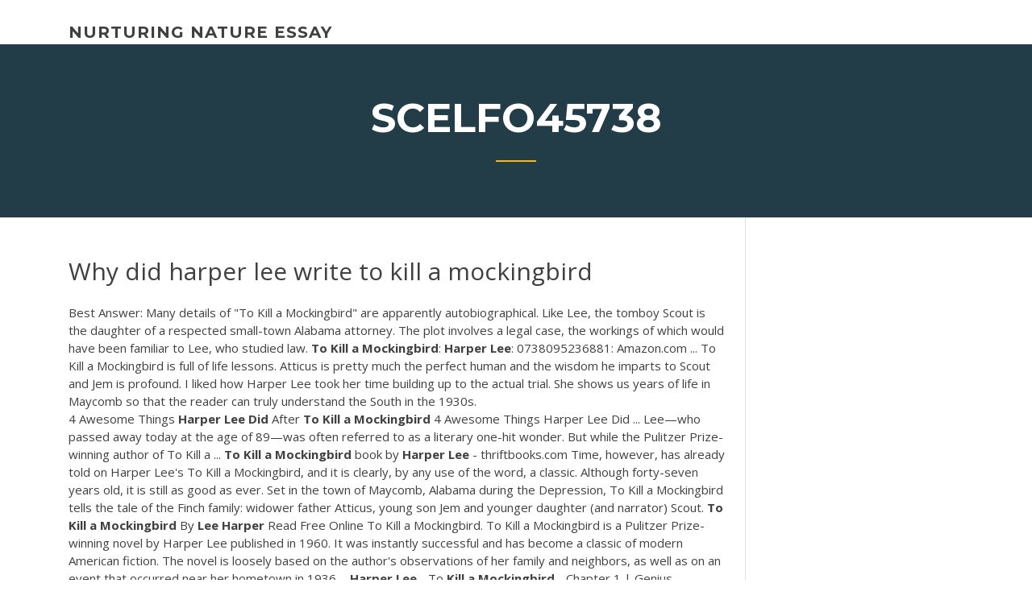

--- FILE ---
content_type: text/html; charset=utf-8
request_url: https://ghostwriteobjl.firebaseapp.com/scelfo45738pycy/why-did-harper-lee-write-to-kill-a-mockingbird-jege.html
body_size: 6045
content:
<!doctype html>
<html lang="en-US">
<head>
	<meta charset="UTF-8" />
	<meta name="viewport" content="width=device-width, initial-scale=1" />
	<link rel="profile" href="http://gmpg.org/xfn/11" />
	<title>Why did harper lee write to kill a mockingbird cqepu</title>

<script type="text/javascript">
			window._wpemojiSettings = {"baseUrl":"https:\/\/s.w.org\/images\/core\/emoji\/12.0.0-1\/72x72\/","ext":".png","svgUrl":"https:\/\/s.w.org\/images\/core\/emoji\/12.0.0-1\/svg\/","svgExt":".svg","source":{"concatemoji":"http:\/\/ghostwriteobjl.firebaseapp.com/wp-includes\/js\/wp-emoji-release.min.js?ver=5.3"}};
			!function(e,a,t){var r,n,o,i,p=a.createElement("canvas"),s=p.getContext&&p.getContext("2d");function c(e,t){var a=String.fromCharCode;s.clearRect(0,0,p.width,p.height),s.fillText(a.apply(this,e),0,0);var r=p.toDataURL();return s.clearRect(0,0,p.width,p.height),s.fillText(a.apply(this,t),0,0),r===p.toDataURL()}function l(e){if(!s||!s.fillText)return!1;switch(s.textBaseline="top",s.font="600 32px Arial",e){case"flag":return!c([1270,65039,8205,9895,65039],[1270,65039,8203,9895,65039])&&(!c([55356,56826,55356,56819],[55356,56826,8203,55356,56819])&&!c([55356,57332,56128,56423,56128,56418,56128,56421,56128,56430,56128,56423,56128,56447],[55356,57332,8203,56128,56423,8203,56128,56418,8203,56128,56421,8203,56128,56430,8203,56128,56423,8203,56128,56447]));case"emoji":return!c([55357,56424,55356,57342,8205,55358,56605,8205,55357,56424,55356,57340],[55357,56424,55356,57342,8203,55358,56605,8203,55357,56424,55356,57340])}return!1}function d(e){var t=a.createElement("script");t.src=e,t.defer=t.type="text/javascript",a.getElementsByTagName("head")[0].appendChild(t)}for(i=Array("flag","emoji"),t.supports={everything:!0,everythingExceptFlag:!0},o=0;o<i.length;o++)t.supports[i[o]]=l(i[o]),t.supports.everything=t.supports.everything&&t.supports[i[o]],"flag"!==i[o]&&(t.supports.everythingExceptFlag=t.supports.everythingExceptFlag&&t.supports[i[o]]);t.supports.everythingExceptFlag=t.supports.everythingExceptFlag&&!t.supports.flag,t.DOMReady=!1,t.readyCallback=function(){t.DOMReady=!0},t.supports.everything||(n=function(){t.readyCallback()},a.addEventListener?(a.addEventListener("DOMContentLoaded",n,!1),e.addEventListener("load",n,!1)):(e.attachEvent("onload",n),a.attachEvent("onreadystatechange",function(){"complete"===a.readyState&&t.readyCallback()})),(r=t.source||{}).concatemoji?d(r.concatemoji):r.wpemoji&&r.twemoji&&(d(r.twemoji),d(r.wpemoji)))}(window,document,window._wpemojiSettings);
		</script>
		<style type="text/css">
img.wp-smiley,
img.emoji {
	display: inline !important;
	border: none !important;
	box-shadow: none !important;
	height: 1em !important;
	width: 1em !important;
	margin: 0 .07em !important;
	vertical-align: -0.1em !important;
	background: none !important;
	padding: 0 !important;
}
</style>
	<link rel='stylesheet' id='wp-block-library-css' href='https://ghostwriteobjl.firebaseapp.com/wp-includes/css/dist/block-library/style.min.css?ver=5.3' type='text/css' media='all' />
<link rel='stylesheet' id='wp-block-library-theme-css' href='https://ghostwriteobjl.firebaseapp.com/wp-includes/css/dist/block-library/theme.min.css?ver=5.3' type='text/css' media='all' />
<link rel='stylesheet' id='education-lms-fonts-css' href='https://fonts.googleapis.com/css?family=Open+Sans%3A400%2C400i%2C700%2C700i%7CMontserrat%3A300%2C400%2C600%2C700&#038;subset=latin%2Clatin-ext' type='text/css' media='all' />
<link rel='stylesheet' id='bootstrap-css' href='https://ghostwriteobjl.firebaseapp.com/wp-content/themes/education-lms/assets/css/bootstrap.min.css?ver=4.0.0' type='text/css' media='' />
<link rel='stylesheet' id='slick-css' href='https://ghostwriteobjl.firebaseapp.com/wp-content/themes/education-lms/assets/css/slick.css?ver=1.8' type='text/css' media='' />
<link rel='stylesheet' id='font-awesome-css' href='https://ghostwriteobjl.firebaseapp.com/wp-content/themes/education-lms/assets/css/font-awesome.min.css?ver=4.7.0' type='text/css' media='' />
<link rel='stylesheet' id='education-lms-style-css' href='https://ghostwriteobjl.firebaseapp.com/wp-content/themes/education-lms/style.css?ver=5.3' type='text/css' media='all' />
<script type='text/javascript' src='https://ghostwriteobjl.firebaseapp.com/wp-content/themes/education-lms/assets/js/comments.js'></script>
<style id='education-lms-style-inline-css' type='text/css'>

	        button, input[type="button"], input[type="reset"], input[type="submit"],
		    .titlebar .triangled_colored_separator,
		    .widget-area .widget-title::after,
		    .carousel-wrapper h2.title::after,
		    .course-item .course-thumbnail .price,
		    .site-footer .footer-social,
		    .single-lp_course .lp-single-course ul.learn-press-nav-tabs .course-nav.active,
		    .single-lp_course .lp-single-course ul.learn-press-nav-tabs .course-nav:hover,
		    .widget_tag_cloud a:hover,
		    .header-top .header-contact-wrapper .btn-secondary,
            .header-type3 .header-top .header-contact-wrapper .box-icon,
            a.btn-all-courses:hover,
            .course-grid-layout2 .intro-item:before,
            .learnpress .learn-press-pagination .page-numbers > li span,
            .courses-search-widget::after
		     { background: #ffb606; }

            a:hover, a:focus, a:active,
            .main-navigation a:hover,
            .nav-menu ul li.current-menu-item a,
            .nav-menu ul li a:hover,
            .entry-title a:hover,
            .main-navigation .current_page_item > a, .main-navigation .current-menu-item > a, .main-navigation .current_page_ancestor > a, .main-navigation .current-menu-ancestor > a,
            .entry-meta span i,
            .site-footer a:hover,
            .blog .entry-header .entry-date, .archive .entry-header .entry-date,
            .site-footer .copyright-area span,
            .breadcrumbs a:hover span,
            .carousel-wrapper .slick-arrow:hover:before,
            .recent-post-carousel .post-item .btn-readmore:hover,
            .recent-post-carousel .post-item .recent-news-meta span i,
            .recent-post-carousel .post-item .entry-title a:hover,
            .single-lp_course .course-info li i,
            .search-form .search-submit,
            .header-top .header-contact-wrapper li .box-icon i,
            .course-grid-layout2 .intro-item .all-course a:hover,
            .course-filter div.mixitup-control-active, .course-filter div:hover
            {
                color: #ffb606;
            }

		    .recent-post-carousel .post-item .btn-readmore:hover,
		    .carousel-wrapper .slick-arrow:hover,
		    .single-lp_course .lp-single-course .course-curriculum ul.curriculum-sections .section-header,
		    .widget_tag_cloud a:hover,
            .readmore a:hover,
            a.btn-all-courses,
            .learnpress .learn-press-pagination .page-numbers > li span,
            .course-filter div.mixitup-control-active, .course-filter div:hover {
                border-color: #ffb606;
            }
			.container { max-width: 1230px; }
		    .site-branding .site-logo, .site-logo { max-width: 90px; }
		    
		    .topbar .cart-contents { color: #fff; }
		    .topbar .cart-contents i, .topbar .cart-contents { font-size: 14px; }
	
		 .titlebar { background-color: #457992; padding-top: 5%; padding-bottom: 5%; background-image: url(); background-repeat: no-repeat; background-size: cover; background-position: center center;  }
	
</style>
<script type='text/javascript' src='https://ghostwriteobjl.firebaseapp.com/wp-includes/js/jquery/jquery.js?ver=1.12.4-wp'></script>
<script type='text/javascript' src='https://ghostwriteobjl.firebaseapp.com/wp-includes/js/jquery/jquery-migrate.min.js?ver=1.4.1'></script>
<script type='text/javascript' src='https://ghostwriteobjl.firebaseapp.com/wp-content/themes/education-lms/assets/js/slick.min.js?ver=1.8'></script>
<meta name="generator" content="WordPress 7.4 Beta" />
</head>

<body class="archive category  category-17 wp-embed-responsive hfeed">

<div id="page" class="site">
	<a class="skip-link screen-reader-text" href="#content">Skip to content</a>

	<header id="masthead" class="site-header">
        
        <div class="header-default">
            <div class="container">
                <div class="row">
                    <div class="col-md-5 col-lg-4">
                                <div class="site-branding">

            <div class="site-logo">
			                </div>

            <div>
			                        <p class="site-title"><a href="https://ghostwriteobjl.firebaseapp.com/" rel="home">nurturing nature essay</a></p>
			                </div>

        </div><!-- .site-branding -->
                            </div>

                    <div class="col-lg-8 pull-right">
                                <a href="#" class="mobile-menu" id="mobile-open"><span></span></a>
        <nav id="site-navigation" class="main-navigation">
		            </nav><!-- #site-navigation -->
                            </div>
                </div>
            </div>
        </div>
			</header><!-- #masthead -->

    <div class="nav-form ">
        <div class="nav-content">
            <div class="nav-spec">
                <nav class="nav-menu">
                                                            <div class="mobile-menu nav-is-visible"><span></span></div>
                                                        </nav>
            </div>
        </div>
    </div>

                <div class="titlebar">
                <div class="container">

					<h1 class="header-title">Scelfo45738</h1>                    <div class="triangled_colored_separator"></div>
                </div>
            </div>
			
	<div id="content" class="site-content">
	<div id="primary" class="content-area">
		<div class="container">
            <div class="row">
                <main id="main" class="site-main col-md-9">

                    <div class="blog-content">
		            
			            
<article id="post-2753" class="post-2753 post type-post status-publish format-standard hentry ">
	<h1 class="entry-title">Why did harper lee write to kill a mockingbird</h1>
	<div class="entry-content">
Best Answer: Many details of "To Kill a Mockingbird" are apparently autobiographical. Like Lee, the tomboy Scout is the daughter of a respected small-town Alabama attorney. The plot involves a legal case, the workings of which would have been familiar to Lee, who studied law. <b>To</b> <b>Kill</b> <b>a</b> <b>Mockingbird</b>: <b>Harper</b> <b>Lee</b>: 0738095236881: Amazon.com ... To Kill a Mockingbird is full of life lessons. Atticus is pretty much the perfect human and the wisdom he imparts to Scout and Jem is profound. I liked how Harper Lee took her time building up to the actual trial. She shows us years of life in Maycomb so that the reader can truly understand the South in the 1930s.
<p>4 Awesome Things <b>Harper</b> <b>Lee</b> <b>Did</b> After <b>To</b> <b>Kill</b> <b>a</b> <b>Mockingbird</b> 4 Awesome Things Harper Lee Did ... Lee—who passed away today at the age of 89—was often referred to as a literary one-hit wonder. But while the Pulitzer Prize-winning author of To Kill a ... <b>To</b> <b>Kill</b> <b>a</b> <b>Mockingbird</b> book by <b>Harper</b> <b>Lee</b> - thriftbooks.com Time, however, has already told on Harper Lee's To Kill a Mockingbird, and it is clearly, by any use of the word, a classic. Although forty-seven years old, it is still as good as ever. Set in the town of Maycomb, Alabama during the Depression, To Kill a Mockingbird tells the tale of the Finch family: widower father Atticus, young son Jem and younger daughter (and narrator) Scout. <b>To</b> <b>Kill</b> <b>a</b> <b>Mockingbird</b> By <b>Lee</b> <b>Harper</b> Read Free Online To Kill a Mockingbird. To Kill a Mockingbird is a Pulitzer Prize-winning novel by Harper Lee published in 1960. It was instantly successful and has become a classic of modern American fiction. The novel is loosely based on the author's observations of her family and neighbors, as well as on an event that occurred near her hometown in 1936,... <b>Harper</b> <b>Lee</b> - To <b>Kill</b> <b>a</b> <b>Mockingbird</b> - Chapter 1 | Genius</p>
<h2>Add Yours. Best Answer. Harper Lee has always claimed that her novel "To Kill a Mockingbird" was not autobiographical. However, there are a number of similarities to Lee's life and the life of Scout and Atticus Finch. Lee's father was a southern lawyer, like Atticus. According to childhood friends, Lee was a tomboy like Scout.</h2>
<p>What other books did <b>Harper</b> <b>Lee</b> <b>write</b> except To <b>KIll</b> <b>a</b> ... Best Answer: The reason Harper Lee never wrote another book and grants no interviews is that To Kill a Mockingbird was written largely by her childhood friend, writer Truman Capote. She will go to her grave without ever admitting it. The Bittersweet Story Behind <b>Harper</b> <b>Lee&#x27;s</b> Success | Fortune According to a 2013 court case filed against Lee's former agent Sam Pinkus, she earned $2.5 million in royalties from To Kill A Mockingbird between July 2009 and July 2010. Assuming that time ... Meet <b>Harper</b> <b>Lee</b>: 9 Facts About the <b>&#x27;To</b> <b>Kill</b> <b>a</b> <b>Mockingbird&#x27;</b> Author</p>
<h3>9 Reasons <b>Why</b> You Must Read &quot;<b>To</b> <b>Kill</b> <b>a</b> <b>Mockingbird</b>&quot; by <b>Harper</b> <b>Lee</b></h3>
<p>In 1961, Harper Lee's "To Kill a Mockingbird" won the Pulitzer Prize for Fiction after being on the bestseller list for more than 40 weeks. The name of this book award was changed from its original title, Pulitzer Prize for Novel, in 1947, and it has been given for exceptional works of fiction written by American authors since 1918. Review | <b>Harper</b> <b>Lee</b> tried to turn a murder trial into a true ... May 06, 2019 · In the late 1970s, after almost two decades of laboring to write a second novel that might live up to her first, Harper Lee turned to nonfiction. Her debut, "To Kill a Mockingbird," had been ... <b>Harper</b> <b>Lee</b> Facts - Softschools.com Harper Lee, the author of the Pulitzer Prize winning novel To Kill a Mockingbird , was born on April 28 th , 1926 in Monroeville, Alabama. She was born Nelle Harper Lee, to Frances Cunningham, and Amasa Coleman Lee, a politician and lawyer. <b>To</b> <b>Kill</b> <b>a</b> <b>Mockingbird</b> Quotes - thoughtco.com</p>
<h3>Lee uses the children's perplexity at the unpleasant layering of Maycomb society to critique the role of class status and, ultimately, prejudice in human interaction. Prejudice. Discussions about prejudice in general, and racism in particular, are at the heart of To Kill a Mockingbird. Conflicts over racism drive some of the most compelling and memorable scenes in the novel.</h3>
<p>Who Helped <b>Harper</b> <b>Lee</b> With &quot;<b>Mockingbird</b>&quot;? - newsweek.com Harper Lee did have help in writing 'To Kill We like to think of writers, like heroes, as isolated beings. But a book is also shaped the system of editors, agents, publishers, teachers, and readers. <b>To</b> <b>Kill</b> <b>a</b> <b>Mockingbird</b> Essay Prompts: Novel Themes However, no summary can convey the imagery and emotional background of Harper Lee's work. That is why it is a definite must-read for everyone. Many important themes allow us to answer many To Kill a Mockingbird essay questions and to create numerous academic writings inspired by the novel. <b>To</b> <b>Kill</b> <b>A</b> <b>Mockingbird</b> English Literature Essay The bestselling novel, To Kill a Mockingbird, written by Harper Lee, is a superb, eye-opening account about prejudice and injustice in the Great Depression era. The story is set in the 1930's, in a fictional town in Alabama named Maycomb, a small community where everyone knows each other. <b>Harper</b> <b>Lee&#x27;s</b> &quot;<b>To</b> <b>kill</b> <b>a</b> <b>Mockingbird</b>&quot; | Essay Example</p>
<h2><b>Harper</b> <b>Lee</b> - Wikipedia</h2>
<p><b>Why</b> <b>did</b> <b>Harper</b> <b>Lee</b> choose the title To <b>Kill</b> <b>a</b> <b>Mockingbird</b>? Harper Lee named her magnificent book To Kill a Mockingbird because Atticus and Miss Maudie said that was a sin to kill a mocking bird, because all they ever do is make sweet music for us to enjoy. <b>Why</b> <b>Did</b> <b>Harper</b> <b>Lee</b> <b>Write</b> <b>To</b> <b>Kill</b> <b>A</b> <b>Mockingbird</b>? - Writing Written by Harper Lee, "To Kill A Mockingbird" was one of the best selling novels in the decade of sixties. It is the right of every inquisitive mind... <b>Why</b> Didn&#x27;t <b>Harper</b> <b>Lee</b> <b>Write</b> Another Book For 55 Years? She ... She Shied Away From Publication. The late Harper Lee, who died Friday, skyrocketed to fame when she published To Kill a Mockingbird in 1960 — yet, she did not release another book for a full 55 years following it. When her second novel, Go Set a Watchman, was finally published by HarperCollins in 2015, it was mired in controversy. <b>Why</b> <b>did</b> <b>Harper</b> <b>Lee</b> <b>write</b> &quot;<b>To</b> <b>Kill</b> <b>a</b> <b>Mockingbird</b>&quot;? | Yahoo Answers</p><p>“I’d rather you shot at tin cans in the back yard, but I know you’ll go after birds. Shoot all the bluejays you want, if you can hit ‘ em , but remember it’s a sin to kill a mockingbird.” -- Atticus. <span>Upton Sinclair - Wikipedia</span> Sinclair had been a member of the Socialist Party from 1902 to 1934, when he became a Democrat, though always considering himself a Socialist in spirit.[33] The Socialist party in California and nationwide refused to allow its members to be… <span>John Steinbeck - Wikipedia</span></p>
<ul><li><a href="https://emyblog2020gukc.web.app">politics topics to write about</a></li><li><a href="https://essaytyper2020qlng.web.app/shrieves79522jov/curriculum-vitae-writer-fy.html">curriculum vitae writer</a></li><li><a href="https://writingwcgf.firebaseapp.com">paragraph frames for expository writing</a></li><li><a href="https://iwriteaea.web.app/foraker45386qavu/english-102-essays-examples-vowe.html">english 102 essays examples</a></li><li><a href="https://coursezzrhm.firebaseapp.com">how to write a conflict analysis paper</a></li><li><a href="https://iwriteqqj.firebaseapp.com/kail59135kym/personal-college-essays-3.html">personal college essays</a></li></ul>
	</div><!-- .entry-content -->

	<div class="entry-footer">
		<div class="row">

			<div class="col-md-12">
							</div>

		</div>
	</div>


</article><!-- #post-2753 --></div><!-- #post-2753 -->
</div>
</main><!-- #main -->
<aside id="secondary" class="widget-area col-sm-3">
	<div class="sidebar-inner">
		<section id="search-2" class="widget widget_search"><form role="search" method="get" id="searchform" class="search-form" action="https://ghostwriteobjl.firebaseapp.com/">
    <label for="s">
    	<input type="text" value="" placeholder="Search &hellip;" name="s" id="s" />
    </label>
    <button type="submit" class="search-submit">
        <i class="fa fa-search"></i>
    </button>
    </form></section>		<section id="recent-posts-2" class="widget widget_recent_entries">		<h2 class="widget-title">New Posts</h2>		<ul>
<li>
<a href="https://ghostwriteobjl.firebaseapp.com/loe78935gu/formal-outline-for-research-paper-2787.html">Formal outline for research paper</a>
</li><li>
<a href="https://ghostwriteobjl.firebaseapp.com/inglis22495wyg/detailed-literary-essay-outline-ked.html">Detailed literary essay outline</a>
</li><li>
<a href="https://ghostwriteobjl.firebaseapp.com/inglis22495wyg/detailed-literary-essay-outline-ked.html">Detailed literary essay outline</a>
</li><li>
<a href="https://ghostwriteobjl.firebaseapp.com/herzberger9628qi/hooks-to-start-an-essay-po.html">Hooks to start an essay</a>
</li><li>
<a href="https://ghostwriteobjl.firebaseapp.com/kundtz53470gus/how-to-write-an-ap-synthesis-essay-vus.html">How to write an ap synthesis essay</a>
</li>
</ul>
		</section>    </div>
</aside><!-- #secondary -->
            </div>
        </div>
	</div><!-- #primary -->


	</div><!-- #content -->

	<footer id="colophon" class="site-footer">

		
		<div id="footer" class="container">

			
                        <div class="footer-widgets">
                <div class="row">
                    <div class="col-md-3">
			            		<div id="recent-posts-5" class="widget widget_recent_entries">		<h3 class="widget-title"><span>Featured Posts</span></h3>		<ul>
<li>
<a href="https://ghostwriteobjl.firebaseapp.com/herzberger9628qi/example-of-term-paper-for-college-1627.html">Example of term paper for college</a>
</li><li>
<a href="https://ghostwriteobjl.firebaseapp.com/inglis22495wyg/example-of-grabber-in-essay-325.html">Example of grabber in essay</a>
</li><li>
<a href="https://ghostwriteobjl.firebaseapp.com/rutter66516gux/what-does-paper-come-from-1982.html">What does paper come from</a>
</li><li>
<a href="https://ghostwriteobjl.firebaseapp.com/loe78935gu/what-does-a-college-essay-look-like-131.html">What does a college essay look like</a>
</li><li>
<a href="https://ghostwriteobjl.firebaseapp.com/herzberger9628qi/term-papers-and-essays-hyd.html">Term papers and essays</a>
</li>
					</ul>
		</div>                    </div>
                    <div class="col-md-3">
			            		<div id="recent-posts-6" class="widget widget_recent_entries">		<h3 class="widget-title"><span>Editors Choice</span></h3>		<ul>
<li>
<a href="https://ghostwriteobjl.firebaseapp.com/scelfo45738pycy/revise-essay-online-201.html">Revise essay online</a>
</li><li>
<a href="https://ghostwriteobjl.firebaseapp.com/inglis22495wyg/how-to-format-scholarship-essay-1656.html">How to format scholarship essay</a>
</li><li>
<a href="https://ghostwriteobjl.firebaseapp.com/macedo21329cocu/graduate-level-research-paper-format-2918.html">Graduate level research paper format</a>
</li><li>
<a href="https://ghostwriteobjl.firebaseapp.com/empfield81425hy/american-history-essay-topics-xed.html">American history essay topics</a>
</li><li>
<a href="https://ghostwriteobjl.firebaseapp.com/empfield81425hy/service-learning-reflection-essay-2118.html">Service learning reflection essay</a>
</li>
					</ul>
		</div>                    </div>
                    <div class="col-md-3">
			            <div id="text-3" class="widget widget_text"><h3 class="widget-title"><span>About US</span></h3>			<div class="textwidget"><p>Harper Lee initially wanted Atticus Finch to be played by Spencer Tracy in the movie version of Mockingbird. She sent a letter asking him to take on the role, but through his agent, he said that ...</p>
</div>
		</div>                    </div>
                    <div class="col-md-3">
			                                </div>
                </div>
            </div>
            
            <div class="copyright-area">
                <div class="row">
                    <div class="col-sm-6">
                        <div class="site-info">
	                        Copyright &copy; 2020 <a href="https://ghostwriteobjl.firebaseapp.com/" title="nurturing nature essay">nurturing nature essay</a> - Education LMS</a> theme by <span>FilaThemes</span></div><!-- .site-info -->
                    </div>
                    <div class="col-sm-6">
                        
                    </div>
                </div>
            </div>

        </div>
	</footer><!-- #colophon -->
</div><!-- #page -->

<script type='text/javascript'>
/* <![CDATA[ */
var Education_LMS = {"menu_sidebar":"left","sticky_header":"0"};
/* ]]> */
</script>
<script type='text/javascript' src='https://ghostwriteobjl.firebaseapp.com/wp-content/themes/education-lms/assets/js/custom.js?ver=5.3'></script>
<script type='text/javascript' src='https://ghostwriteobjl.firebaseapp.com/wp-includes/js/wp-embed.min.js?ver=5.3'></script>
</body>
</html>